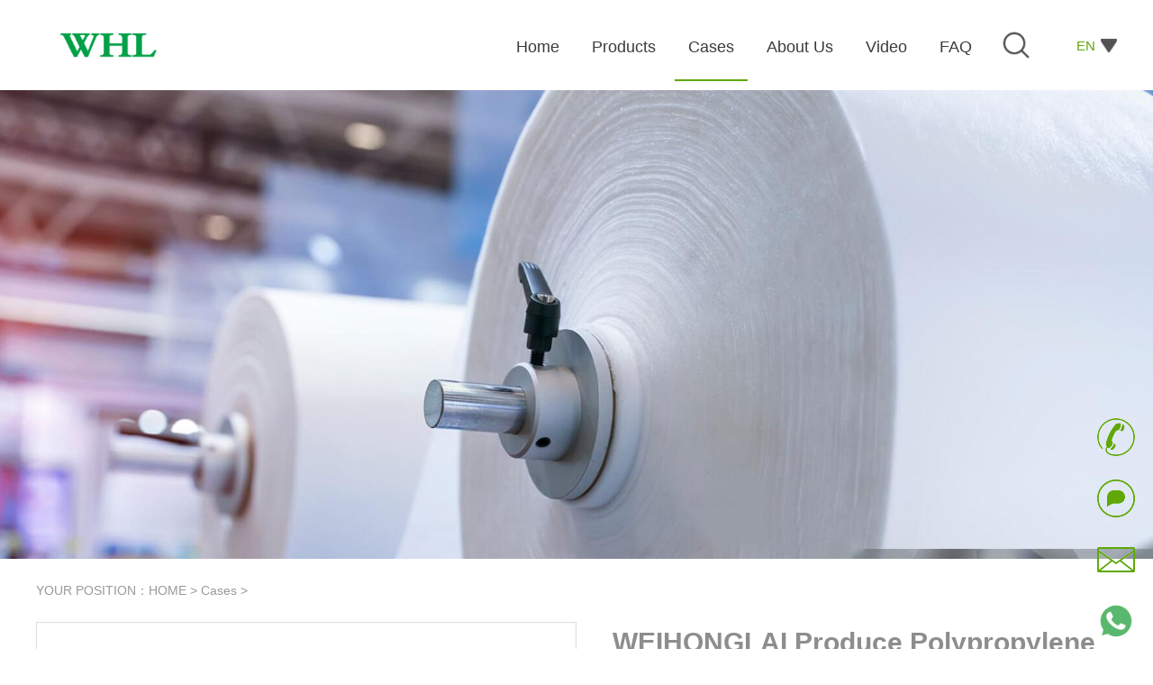

--- FILE ---
content_type: text/html; charset=utf-8
request_url: https://www.diapernonwoven.com/diaper_materials_customer_cases/10.html
body_size: 6310
content:
<!doctype html>
<html>
<head>
  <meta charset="utf-8">
  <title>WEIHONGLAI Produce Polypropylene Non woven Fabric for Hygiene Field with Several Advantages_WHL Diaper Materials Manufacturer</title>
  <meta name="keywords" content="Construction adhesive,hot melt adhesive,Elastic adhesive,Construction adhesive in Jordan">
  <meta name="description" content="Polypropylene is the key component of the sterile quality of all JUHUA non woven fabrics.    Polypropylene non woven fabric has several advantages, such as being lightweight and softer. The fabrics also have anti-bacterial, non-irritant, and anti-chemica">
  <link rel="stylesheet" href="/public/css/iconfont.css">
  <link rel="stylesheet" href="/public/css/master.css">
  <link rel="stylesheet" href="/public/css/article.css?r=1">
  <script type="text/javascript" src="/public/js/jquery.min.js"></script>
  <script type="text/javascript" src="/public/js/jquery.SuperSlide.2.1.3.js"></script>
</head>
<body>
  <div class="hd-boxs fixed-top">
  <div class="w-1200 mauto clearfix">
    <div class="hd-logo">
      <a href="/">
          <img src="/public/images/logo_new.png" alt="diaper materials manufacturer" class="logo_new" />
        </a>
      </div>
    <!-- 语言切换  -->
    <div class="hd-language">
      <img class="search-btn" src="/public/images/hd-search.png" />
      <span class="lge-btn"><span>EN</span><img
          src="/public/images/hd-arrow.png" /></span>
      <div class="con"><a href="/" data-value="EN">English</a></div>
    </div>
    <div class="hd-mnav">
      <span class="nav-bar"></span>
      <ul class="clearfix">
        <li class=""><a href='/'><span>Home</span></a></li>
                <li class=""><a href='/diaper_raw_materials'><span>Products</span></a>
                    <div class="childrenMenu">
            <a href="/hydrophilic_non_woven_fabrics_for_sale">Non Woven Fabrics</a><a href="/breathable_laminated_pe_film_backsheet_for_sale">Backsheets</a><a href="/adult_and_baby_diaper_raw_materials_for_sale">Other Products</a>          </div>
                  </li>
                <li class="on"><a href='/diaper_materials_customer_cases'><span>Cases</span></a>
                  </li>
                <li class=""><a href='/diaper_materials_manufacturer'><span>About Us</span></a>
                  </li>
                <li class=""><a href='/diaper_raw_materials_video'><span>Video</span></a>
                  </li>
                <li class=""><a href='/diaper_raw_materials_faq'><span>FAQ</span></a>
                  </li>
              </ul>
    </div>
  </div>
  <div class="hd-search-con">
    <div class="w-1200 mauto">
      <div class="hd-search-c">
        <div class="hsc-item hd-search">
          <form action="/search">
            <input type="text" name="keyword" autocomplete="off" placeholder="ENTER KEYWORDS">
            <input type="submit" value="SEARCH">
          </form>
        </div>
        <div class="hsc-item"><span>Hot Keyword:</span><a href="/search?keyword=baby+diaper+raw+material" >baby diaper raw material</a><a href="/search?keyword=sanitary+napkin+raw+material" >sanitary napkin raw material</a><a href="/search?keyword=adult+diaper+raw+materials" >adult diaper raw materials</a><a href="/search?keyword=wet+wipes+raw+materials" >wet wipes raw materials</a><a href="/search?keyword=sanitary+pad+material" class="hidden">sanitary pad material</a><a href="https://www.hdxdiapermaterial.com" class="hidden">diaper raw material</a><a href="/search?keyword=diaper+material" class="hidden">diaper material</a><a href="/search?keyword=sanitary+pad+raw+materials" class="hidden">sanitary pad raw materials</a><a href="/search?keyword=diaper+making+materials" class="hidden">diaper making materials</a><a href="https://www.diapernonwoven.com/search?keyword=Non+woven+fabric" class="hidden">Non woven fabric</a><a href="/search?keyword=Sanitary+Napkin+Production+Materials" class="hidden">Sanitary Napkin Production Materials</a><a href="/search?keyword=Diaper+Production+Materials" class="hidden">Diaper Production Materials</a><a href="/search?keyword=baby+diaper+raw+material+list" class="hidden">baby diaper raw material list</a><a href="/search?keyword=materials+in+diapers" class="hidden">materials in diapers</a><a href="/search?keyword=diaper+production+raw+materials" class="hidden">diaper production raw materials</a><a href="/search?keyword=pe+film+for+diaper" class="hidden">pe film for diaper</a><a href="/search?keyword=Non+woven+for+diaper" class="hidden">Non woven for diaper</a><a href="/search?keyword=raw+material+for+sanitary+napkin" class="hidden">raw material for sanitary napkin</a><a href="/search?keyword=hydrophilic+non+woven+fabric" class="hidden">hydrophilic non woven fabric</a><a href="/search?keyword=non+woven+fabric+for+wet+wipes" class="hidden">non woven fabric for wet wipes</a><a href="/search?keyword=diaper+making+raw+material" class="hidden">diaper making raw material</a><a href="/search?keyword=raw+materials+of+sanitary+napkin" class="hidden">raw materials of sanitary napkins</a></div>
      </div>
    </div>
  </div>
</div>
<!-- Google Tag Manager -->
<script>(function(w,d,s,l,i){w[l]=w[l]||[];w[l].push({'gtm.start':
new Date().getTime(),event:'gtm.js'});var f=d.getElementsByTagName(s)[0],
j=d.createElement(s),dl=l!='dataLayer'?'&l='+l:'';j.async=true;j.src=
'https://www.googletagmanager.com/gtm.js?id='+i+dl;f.parentNode.insertBefore(j,f);
})(window,document,'script','dataLayer','GTM-KZ33TTMW');</script>
<!-- End Google Tag Manager -->
<!-- Google Tag Manager (noscript) -->
<noscript><iframe src="https://www.googletagmanager.com/ns.html?id=GTM-KZ33TTMW"
height="0" width="0" style="display:none;visibility:hidden"></iframe></noscript>
<!-- End Google Tag Manager (noscript) -->
  <div class="bd-banner-txt">
  <div class="banner-txt-box">
    <img src="/public/uploads/image/20250430/68121e6b79dd9.jpg" style="background-repeat: no-repeat;">
  </div>
</div>
  <div class="bd-boxs bd-cpticle">
    <div class="w-1200 mauto">
      <div class="bd-position">YOUR POSITION：<a href='/'>HOME</a> > <a href='/diaper_materials_customer_cases'>Cases</a> > </div>
      <div class="cp-about casePage">
        <dl class="clearfix">
          <dd class="d-1">
            <div class="bd-gzoomboxs">
              <div class="zoom-boxs"><img src="/public/uploads/image/20220404/624a50fe01427.jpg" rel="/public/uploads/image/20220404/624a50fe01427.jpg"
                  alt="Hydrophobic non woven fabric" class="zoom-img"></div>
              <div class="zoom-list">
                <div class="zoom-con">
                  <ul class="clearfix">
                                        <li class="on" ><a href="javascript:void(0);">
                        <table width="100%" border="0" cellpadding="0" cellspacing="0">
                          <tr>
                            <td><img src="/public/uploads/image/20220404/624a50fe01427.jpg" alt="Hydrophobic non woven fabric"></td>
                          </tr>
                        </table>
                      </a></li>
                                        <li ><a href="javascript:void(0);">
                        <table width="100%" border="0" cellpadding="0" cellspacing="0">
                          <tr>
                            <td><img src="/public/uploads/image/20220404/624a50fddacd6.jpg" alt="Hydrophilic non woven fabric"></td>
                          </tr>
                        </table>
                      </a></li>
                                        <li ><a href="javascript:void(0);">
                        <table width="100%" border="0" cellpadding="0" cellspacing="0">
                          <tr>
                            <td><img src="/public/uploads/image/20220404/624a515e00759.jpg" alt="Polypropylene non woven fabric"></td>
                          </tr>
                        </table>
                      </a></li>
                                      </ul>
                </div>
              </div>
              <a href="javascript:void(0);" class="zoom-prev"><</a> <a href="javascript:void(0);" class="zoom-next">></a>
          <dd class="d-2">
            <h1 class="d-til">WEIHONGLAI Produce Polypropylene Non woven Fabric for Hygiene Field with Several Advantages</h1>
            <div class="d-con caseBody">
              <p>
	<span style="font-family:Arial;font-size:16px;">Polypropylene is the key component of the sterile quality of all WEIHONGLAI non woven fabrics.&nbsp;</span> 
</p>
<p>
	<br />
</p>
<span style="font-family:Arial;font-size:16px;">Polypropylene non woven fabric has several advantages, such as being lightweight and softer. The fabrics also have anti-bacterial, non-irritant, and anti-chemical properties thanks to the polypropylene.</span><br />
<br />
<span style="font-family:Arial;font-size:16px;"> Integrating other material to our fabric can add essential qualities such as hydrophobic and hydrophilic properties, we call it hydrophobic non woven fabric and hydrophilic non woven fabric. The numerous advantages of WEIHONGLAI’s product let you produce a diverse number of hygiene products such as diapers, sanitary napkins.</span><br />
<div>
	<br />
</div>            </div>
            <div class="arc-tag"><a href="/tags/polypropylene_non_woven_fabric.html">Polypropylene non woven fabric</a><a href="/tags/hydrophilic_non_woven_fabric.html">Hydrophilic non woven fabric</a><a href="/tags/hydrophobic_non_woven_fabric.html">Hydrophobic non woven fabric</a></div>
          </dd>
        </dl>
      </div>
    </div>
  </div>
  <div class="bd-mbox bd-arbaojia">
    <div class="bm-con w-1200 mauto">
      <dl class="d-dl clearfix">
        <dd class="d-dd d-1">
          <ul class="clearfix">
                        <li><a href="/diaper_non_woven_fabric_blog/401.html" class="clearfix">
              <div class="time">
                <p class="day">30</p>
                <p class="year">2025-04</p>
              </div>
              <h3 class="til">Classification Of SAP Powder Preparation Materials</h3>
              </a></li>
                        <li><a href="/diaper_non_woven_fabric_blog/1223.html" class="clearfix">
              <div class="time">
                <p class="day">30</p>
                <p class="year">2025-04</p>
              </div>
              <h3 class="til">Harnessing the Power of PP Non woven Fabric in Diaper Materials</h3>
              </a></li>
                        <li><a href="/diaper_non_woven_fabric_blog/1230.html" class="clearfix">
              <div class="time">
                <p class="day">30</p>
                <p class="year">2025-04</p>
              </div>
              <h3 class="til">Innovative Sanitary Pad Material Revolutionizing Diaper Manufacturing</h3>
              </a></li>
                        <li><a href="/diaper_non_woven_fabric_blog/1018.html" class="clearfix">
              <div class="time">
                <p class="day">30</p>
                <p class="year">2025-04</p>
              </div>
              <h3 class="til">Polypropylene spunbond non woven fabric for diaper production</h3>
              </a></li>
                      </ul>
        </dd>
        <dd class="d-dd d-2">
          <h3 class="d-til">Get Better Quote</h3>
          <p class="d-con">Please Fill In The Correct Contact Information,<br>We'll Contact You As Soon As Possible!</p>
          <form action="/api/form" enctype="multipart/form-data" method="post" id="formField_4623763" name="formField_4623763" onsubmit="return submitform3('#formField_4623763');">
            <input name="div_id" type="hidden" value="3">
            <input name="source_channel" id="source_channel" type="hidden" value="">
            <dl class="clearfix">
              <dd>
                <h3 class="til">*Name：</h3>
                <input type="text" name="name" class="name" placeholder=" " autocomplete="off">
              </dd>
              <dd>
                <h3 class="til">*Telephone：</h3>
                <input type="text" name="tel" class="tel" placeholder=" " autocomplete="off">
              </dd>
              <dd>
                <h3 class="til">*Email：</h3>
                <input type="text" name="email" class="email" placeholder=" " autocomplete="off">
              </dd>
              <dd>
                <h3 class="til">*Country：</h3>
                <input type="text" name="country" class="country" placeholder=" " autocomplete="off">
              </dd>
              <dd>
                <h3 class="til">*Message：</h3>
                <input type="text" name="leixing" class="leixing" placeholder="(Including Country,Tel number,and what do you want.)" autocomplete="off">
              </dd>
              <dd>
                <input type="submit" value="Submit">
              </dd>
            </dl>
          </form>
        </dd>
      </dl>
    </div>
  </div>
 <script type="text/javascript">
    // 提交表单
    function submitform3(id) {
        var tel = $(id + ' .tel');
        if ($.trim(tel.val()) == '') {
            alert('Enter Telephone Number!');
            tel.focus();
            return false;
        }

        var country = $(id + ' .country');
        if ($.trim(country.val()) == '') {
            alert('Enter Country!');
            country.focus();
            return false;
        }

        var email = $(id + ' .email');
        if ($.trim(email.val()) == '') {
            alert('Enter E-mail!');
            email.focus();
            return false;
        }

        // 提交信息
        $.ajax({
            // 提交数据的类型 POST GET
            type: "POST",
            // 提交的网址
            url: $(id).attr('action'),
            // 提交的数据
            data: $(id).serialize(),
            //返回数据的格式
            dataType: "json", //"xml", "html", "script", "json", "jsonp", "text".
            // true：默认异步请求 false:同步请求
            // async:true,
            // 请求前
            beforeSend: function () {
                loading_box.showDiv();
            },

            // 成功返回之后调用的函数
            success: function (data) {
                // 判断文件是否上传
                if (data.err) {
                    alert(data.msg);
                } else {
                    alert(data.msg);
                    if(data.msg == 'Enter a valid email address!'){
                        email.val('');
                        email.focus();
                    } else {
                        // 跳转
                        window.location.href="/thanks/index/" + email.val();
                    }
                }
            },
            // 请求完成
            complete: function () {
                loading_box.hideDiv();
            },
            // 调用出错执行的函数
            error: function () {
                //请求出错处理
                alert('SERVER ERROR！');
            }
        });
        return false;
    }
</script>
  <div class="ft-boxs">
  <div class="w-1200 mauto">
    <div class="ft-contactus">
      <div class="tt">We offer you disposable hygiene product<br>
        raw materials with premium quality.</div>
      <div class="cbtn"><div class="b">Cooperate Now</div></div>
    </div>
    <dl class="ft-dl clearfix">
      <dd class="ft-d2">
        <a href="/"><img src="/public/images/ft-logo.png" ></a>
        <div class="contactUs">
          
          <p><img src="/public/images/footer_email.png" />Email: info@whldiapernonwoven.com</p>
          <p><img src="/public/images/footer_app.png" />MP/WhatsApp: +86-13599937366</p>
          <p><img src="/public/images/footer_address.png" />Manufacturer Address:Room 1105B, Bld M1, Manhattan, Yulongwan, Shimao, Shuanglong Road, Meiling Street, Jinjiang, Fujian, China<br></p>
        </div>
      </dd>
      <dd class="ft-d1">
        <dl class="clearfix">
          <dd>
            <h3 class="til"><a href="/hotkey">NEW KEYWORD</a></h3>
            <div class="con bd">
              <ul class="clearfix">
                                <li><a href="/hotkey/adl_in_diaper.html">ADL in Diaper</a></li>
                                <li><a href="/hotkey/embossed_spunlace_non_woven__fabric_for_wet_wipes.html">Embossed spunlace non woven  fabric for wet wipes</a></li>
                                <li><a href="/hotkey/spunbond_fabric_price.html">spunbond fabric price</a></li>
                                <li><a href="/hotkey/spun_bonded_non_woven.html">spun bonded non woven</a></li>
                                <li><a href="/hotkey/spun_bonded_fabric.html">spun bonded fabric</a></li>
                                <li><a href="/hotkey/spun_bond_polypropylene.html">spun bond polypropylene</a></li>
                                <li><a href="/hotkey/spunbond_nonwovens.html">spunbond nonwovens</a></li>
                                <li><a href="/hotkey/spunbond_nonwoven_fabrics.html">spunbond nonwoven fabrics</a></li>
                                <li><a href="/hotkey/spunbond_non_woven_fabric_uses.html">spunbond non woven fabric uses</a></li>
                                <li><a href="/hotkey/spunbond_non_woven_fabric_manufacturer.html">spunbond non woven fabric manufacturer</a></li>
                                <li><a href="/hotkey/smms_legcuff__non_woven_fabric.html">SMMS legcuff  non woven fabric</a></li>
                                <li><a href="/hotkey/water_proof_smms_non_woven__fabric.html">water proof SMMS non woven  fabric</a></li>
                              </ul>
            </div>
          </dd>
          <dd>
                        <h3 class="til"><a href="/diaper_materials_manufacturer">About Us</a></h3>
            <div class="con">
              <ul class="clearfix">
                 <li><a href="/diaper_materials_manufacturer#url1">Company Profile</a></li>
                <li><a href="/diaper_materials_manufacturer#url2">Advantage</a></li>
                <li><a href="/diaper_materials_manufacturer#url3">Process</a></li>
                <li><a href="/diaper_materials_manufacturer#url4">Honor</a></li>
                <li><a href="/diaper_materials_manufacturer#url5">Contact Us</a></li>
                <li><a href="/country">Country</a></li>
              </ul>
            </div>
                      </dd>
          <dd>
                        <h3 class="til"><a href="/diaper_raw_materials">Products</a></h3>
            <div class="con">
              <ul class="clearfix">
                                <li><a href="/hydrophilic_non_woven_fabrics_for_sale">Non Woven Fabrics</a></li>
                                <li><a href="/breathable_laminated_pe_film_backsheet_for_sale">Backsheets</a></li>
                                <li><a href="/adult_and_baby_diaper_raw_materials_for_sale">Other Products</a></li>
                              </ul>
            </div>
                      </dd>
          <dd>
            <h3 class="til"><a>Information</a></h3>
            <div class="con">
              <ul class="clearfix">
                                <li><a href="/diaper_raw_materials_news">Industry News</a></li>
                                <li><a href="/diaper_non_woven_fabric_blog">Blog</a></li>
                                <li><a href="/diaper_materials_customer_cases">Cases</a></li>
                                <li><a href="/diaper_raw_materials_video">Video</a></li>
                              </ul>
            </div>
          </dd>
        </dl>
      </dd>
    </dl>
   
    <div class="ft-copyright clearfix">
      <div class="l"><a href="/sitemap.xml">Website Map</a> <span>    
        <a target="_blank" href="https://www.youtube.com/channel/UCrJUqTQfcBuSlxAVrPtSDMw" rel="nofllow" title="YouTube"><img src="/public/images/f_link_i_8.png" alt="youtube"/></a>
      </span></div>
      <div class="r"><span>
        </span> Copyright ©2024 WEIHONGLAI All Rights Reserved</div>
    </div>
  </div>
</div>
<div class="fixed-bottom fx-boxs">
  <div class="fx-tool">
    <ul class="clearfix">
      <li class="l-li l-1"><a href="javascript:void(0);"><img src="/public/images/nav_top.png"></a></li>
      <li class="l-li l-2"><a href="tel:+86-13599937366"><img src="/public/images/nav_phone.png" alt="tel"></a>
        <div class="l-con">+86-13599937366</div>
      </li>
      <li class="l-li l-3"><a href="javascript:void(0);" class="l-btn"><img src="/public/images/nav_wechat.png"></a>
        <div class="l-con fx-liuyan">
          <div class="ly-til clearfix">
            <h3>Please Leave Message</h3><a href="javascript:void(0);"><i class="iconfont icon-close"></i></a>
          </div>
          <div class="ly-con">
            <div class="c-til">
              Quanzhou WEIHONGLAI Supply Chain Management Co Ltd.<br>+86-13599937366            </div>
            <form action="/api/form" enctype="multipart/form-data" method="post" id="formField_4623761"
              name="formField_4623761" onsubmit="return submitform('#formField_4623761');">
              <input name="div_id" type="hidden" value="1">
              <input name="pro_id" id="pro_id" type="hidden" value="">
              <input name="pro_name" id="pro_name" type="hidden" value="">
                            <input name="source_channel" id="source_channel" type="hidden" value="">
              <dl class="f-dl clearfix">
                <dd class="f-dd w-100">
                  <textarea name="body" class="body" placeholder="Please Fill In The Correct Tel & E-mail, We'll Contact You As Soon As Possible!"></textarea>
                </dd>
                <dd class="f-dd f-1"> <i class="iconfont icon-user"></i>
                  <input type="text" name="name" class="name" placeholder="Your Name" autocomplete="off">
                </dd>
                <dd class="f-dd f-2"> <i class="iconfont icon-tel"></i>
                  <input type="text" name="tel" class="tel" placeholder="*Tel（Country Code+Number）" autocomplete="off">
                </dd>
                <dd class="f-dd f-3"> <i class="iconfont icon-email"></i>
                  <input type="text" name="email" class="email" placeholder="*E-mail" autocomplete="off">
                </dd>
                <dd class="f-dd f-4"> <i class="iconfont icon-user"></i>
                  <input type="text" name="country" class="country" placeholder="*Your Country" autocomplete="off">
                </dd>
                <dd class="f-dd f-submit w-100">
                  <input type="submit" value="Submit">
                </dd>
              </dl>
            </form>
          </div>
        </div>
      </li>
      <li class="l-li l-2 l-2-2"><a href="mailto:info@whldiapernonwoven.com"><img src="/public/images/nav_email.png"></a>
        <div class="l-con">info@whldiapernonwoven.com</div>
      </li>
      <li class="l-li l-2"><a href="https://api.whatsapp.com/send?phone=+8613599937366&text=Hello"><img src="/public/images/whatsapp.png" alt="whatsapp"></a>
        <div class="l-con">WhatsApp</div>
      </li>
    </ul>
  </div>
</div>
<!-- 加载动画 -->
<link rel="stylesheet" href="/public/css/loaders.css-0.1.2/loaders.min.css">
<!-- 公共脚本 -->
<script type="text/javascript" src="/public/js/master.js?r=1"></script>
<!-- Global site tag (gtag.js) - Google Analytics -->
<script async src="https://www.googletagmanager.com/gtag/js?id=UA-232159265-1"></script>
<script>
  window.dataLayer = window.dataLayer || [];
  function gtag(){dataLayer.push(arguments);}
  gtag('js', new Date());

  gtag('config', 'UA-232159265-1');
</script>
<script type="application/ld+json"> 
	[{"@context":"https://schema.org/", 
	"@type":"Organization", 
	"logo":"https://www.diapernonwoven.com/public/images/logo_new.png ", 
	"name":" Quanzhou WEIHONGLAI Supply Chain Management Co Ltd.", 
	"url":" https://www.diapernonwoven.com/", 
	"contactPoint":[{ 
	"@type":"ContactPoint", 
	"telephone":"+86-13599104026", "contactType":"customer service"}]},{ 
	"name":" Quanzhou WEIHONGLAI Supply Chain Management Co Ltd.", 
	"url":" https://www.diapernonwoven.com/", 
	"potentialAction":{ 
	"query-input":{ 
	"valueName":"search_string", 
	"valueRequired":true, 
	"@type":"PropertyValueSpecification"}, 
	"target":{ 
	"urlTemplate":"https://www.diapernonwoven.com/search?q={search_string}", 
	"@type":"EntryPoint"}, 
	"@context":"https://schema.org/", 
	"@type":"SearchAction"}, 
	"@context":"https://schema.org/", 
	"@type":"WebSite"}] 
</script>
<!-- Google tag (gtag.js) -->
<script async src="https://www.googletagmanager.com/gtag/js?id=AW-16741243047"></script>
<script>
  window.dataLayer = window.dataLayer || [];
  function gtag(){dataLayer.push(arguments);}
  gtag('js', new Date());

  gtag('config', 'AW-16741243047', {'allow_enhanced_conversions':true});
</script>
  <script type="text/javascript" src="/public/js/imagezoom/jquery.imagezoom.min.js"></script>
  <script type="text/javascript">
    $.GoodsZoomImg({ num: 3 });
    $(".zoom-img").imagezoom({ xzoom: 478, yzoom: 428 });
    $('.cp-tabbox').slide({});

    $('.btn[data-id="yuyue"]').click(function () {
      $('.fx-liuyan').show();
    });
  </script>
</body>
</html>